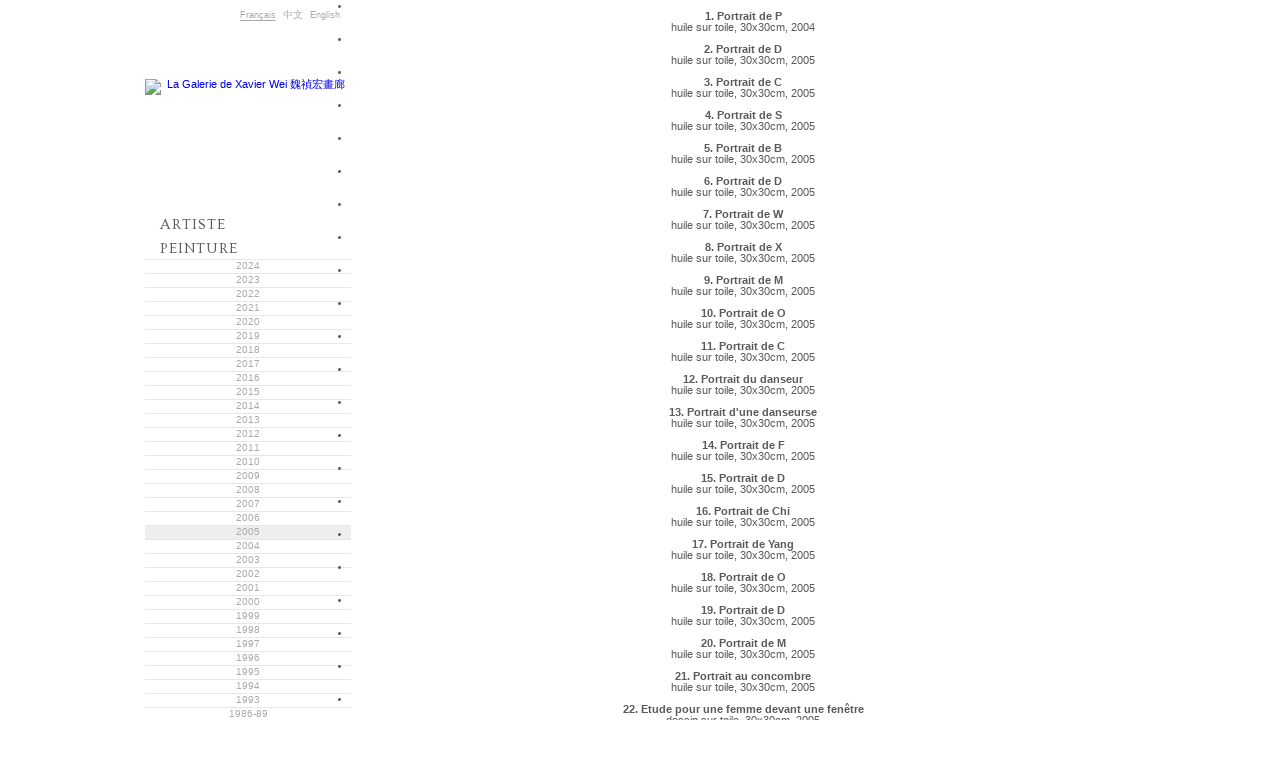

--- FILE ---
content_type: text/html
request_url: http://xavierwei.com/pei-05.html
body_size: 2095
content:
<!DOCTYPE html>
<html lang="fr">
<head>
<meta charset="utf-8">
<title>Peinture : 2005 : La Galerie de Xavier Wei 魏禎宏畫廊</title>
<link href='http://fonts.googleapis.com/css?family=Ovo' rel='stylesheet' type='text/css'>
<link href="xavierwei.css" rel="stylesheet" type="text/css"/>
<link href="data/galleriffic.css" rel="stylesheet" type="text/css"/>
<script type="text/javascript" src="data/jquery-1.3.2.js"></script>
<script type="text/javascript" src="data/jquery.galleriffic.js"></script>
<script type="text/javascript" src="data/jquery.galleriffic-bis.js"></script>
</head>
<body id="pei-f">
<div id="wrapper">
  <div id="container">
    <div id="nav">
      <ul class="head">
        <li class="eng"><a href="en/pei-05.html" target="_self">English</a></li>
        <li class="chi"><a href="zh/pei-05.html" target="_self"><span>中文</span></a></li>
        <li class="fra"><a href="pei-05.html" target="_self">Français</a></li>
      </ul>
      <a href="index.html" target="_self"><img src="data/titre.gif" width="206" height="110" alt="La Galerie de Xavier Wei 魏禎宏畫廊" title="La Galerie de Xavier Wei 魏禎宏畫廊"/></a>
      <ul class="menu">
        <li class="art"><a href="art.html" target="_self">Artiste</a></li>
        <li class="pei" id="detail"><a href="pei.html" target="_self">Peinture</a></li>
        <ul class="year">
          <li><a href="pei.html" target="_self">2024</a></li>
          <li><a href="pei-23.html" target="_self">2023</a></li>
          <li><a href="pei-22.html" target="_self">2022</a></li>
          <li><a href="pei-21.html" target="_self">2021</a></li>
          <li><a href="pei-20.html" target="_self">2020</a></li>
          <li><a href="pei-19.html" target="_self">2019</a></li>
          <li><a href="pei-18.html" target="_self">2018</a></li>
          <li><a href="pei-17.html" target="_self">2017</a></li>
          <li><a href="pei-16.html" target="_self">2016</a></li>
          <li><a href="pei-15.html" target="_self">2015</a></li>
          <li><a href="pei-14.html" target="_self">2014</a></li>
          <li><a href="pei-13.html" target="_self">2013</a></li>
          <li><a href="pei-12.html" target="_self">2012</a></li>
          <li><a href="pei-11.html" target="_self">2011</a></li>
          <li><a href="pei-10.html" target="_self">2010</a></li>
          <li><a href="pei-09.html" target="_self">2009</a></li>
          <li><a href="pei-08.html" target="_self">2008</a></li>
          <li><a href="pei-07.html" target="_self">2007</a></li>
          <li><a href="pei-06.html" target="_self">2006</a></li>
          <li class="pei-year"><a href="pei-05.html" target="_self">2005</a></li>
          <li><a href="pei-04.html" target="_self">2004</a></li>
          <li><a href="pei-03.html" target="_self">2003</a></li>
          <li><a href="pei-02.html" target="_self">2002</a></li>
          <li><a href="pei-01.html" target="_self">2001</a></li>
          <li><a href="pei-00.html" target="_self">2000</a></li>
          <li><a href="pei-99.html" target="_self">1999</a></li>
          <li><a href="pei-98.html" target="_self">1998</a></li>
          <li><a href="pei-97.html" target="_self">1997</a></li>
          <li><a href="pei-96.html" target="_self">1996</a></li>
          <li><a href="pei-95.html" target="_self">1995</a></li>
          <li><a href="pei-94.html" target="_self">1994</a></li>
          <li><a href="pei-93.html" target="_self">1993</a></li>
          <li><a href="pei-89.html" target="_self">1986-89</a></li>
          <li><a href="pei-yeux.html" target="_blank">Fermer les yeux</a></li>
          <li><a href="pei-amis.html" target="_blank">Les uns et les autres</a></li>
        </ul>
        <li class="des"><a href="des.html" target="_self">Dessin</a></li>
        <li class="gra"><a href="gra.html" target="_self">Gravure</a></li>
        <li class="col"><a href="col.html" target="_self">Collage</a></li>
        <li class="pho"><a href="pho.html" target="_self">Photo</a></li>
        <li class="txt"><a href="txt.html" target="_self">Texte</a></li>
        <li class="cnt"><a href="cnt.html" target="_self">Contact</a></li>
      </ul>
    </div>
    <div class="navigation-container">
      <div id="thumbs" class="navigation"><a class="pageLink prev" style="visibility: hidden;" href="#"></a>
        <ul class="thumbs noscript">
          <li><a class="thumb" href="http://ratcatcher.free.fr/data/pei/14/1.jpg"><img src="data/pei/14/ptt/1.jpg" alt="" /></a>
            <div class="caption"><strong>1. Portrait de P</strong><br/>huile sur toile, 30x30cm, 2004</div>
          </li>
          <li><a class="thumb" href="http://ratcatcher.free.fr/data/pei/14/2.jpg"><img src="data/pei/14/ptt/2.jpg" alt="" /></a>
            <div class="caption"><strong>2. Portrait de D</strong><br/>huile sur toile, 30x30cm, 2005</div>
          </li>
          <li><a class="thumb" href="http://ratcatcher.free.fr/data/pei/14/3.jpg"><img src="data/pei/14/ptt/3.jpg" alt="" /></a>
            <div class="caption"><strong>3. Portrait de C</strong><br/>huile sur toile, 30x30cm, 2005</div>
          </li>
          <li><a class="thumb" href="http://ratcatcher.free.fr/data/pei/14/4.jpg"><img src="data/pei/14/ptt/4.jpg" alt="" /></a>
            <div class="caption"><strong>4. Portrait de S</strong><br/>huile sur toile, 30x30cm, 2005</div>
          </li>
          <li><a class="thumb" href="http://ratcatcher.free.fr/data/pei/14/5.jpg"><img src="data/pei/14/ptt/5.jpg" alt="" /></a>
            <div class="caption"><strong>5. Portrait de B</strong><br/>huile sur toile, 30x30cm, 2005</div>
          </li>
          <li><a class="thumb" href="http://ratcatcher.free.fr/data/pei/14/6.jpg"><img src="data/pei/14/ptt/6.jpg" alt="" /></a>
            <div class="caption"><strong>6. Portrait de D</strong><br/>huile sur toile, 30x30cm, 2005</div>
          </li>
          <li><a class="thumb" href="http://ratcatcher.free.fr/data/pei/14/7.jpg"><img src="data/pei/14/ptt/7.jpg" alt="" /></a>
            <div class="caption"><strong>7. Portrait de W</strong><br/>huile sur toile, 30x30cm, 2005</div>
          </li>
          <li><a class="thumb" href="http://ratcatcher.free.fr/data/pei/14/8.jpg"><img src="data/pei/14/ptt/8.jpg" alt="" /></a>
            <div class="caption"><strong>8. Portrait de X</strong><br/>huile sur toile, 30x30cm, 2005</div>
          </li>
          <li><a class="thumb" href="http://ratcatcher.free.fr/data/pei/14/9.jpg"><img src="data/pei/14/ptt/9.jpg" alt="" /></a>
            <div class="caption"><strong>9. Portrait de M</strong><br/>huile sur toile, 30x30cm, 2005</div>
          </li>
          <li><a class="thumb" href="http://ratcatcher.free.fr/data/pei/14/10.jpg"><img src="data/pei/14/ptt/10.jpg" alt="" /></a>
            <div class="caption"><strong>10. Portrait de O</strong><br/>huile sur toile, 30x30cm, 2005</div>
          </li>
          <li><a class="thumb" href="http://ratcatcher.free.fr/data/pei/14/11.jpg"><img src="data/pei/14/ptt/11.jpg" alt="" /></a>
            <div class="caption"><strong>11. Portrait de C</strong><br/>huile sur toile, 30x30cm, 2005</div>
          </li>
          <li><a class="thumb" href="http://ratcatcher.free.fr/data/pei/14/12.jpg"><img src="data/pei/14/ptt/12.jpg" alt="" /></a>
            <div class="caption"><strong>12. Portrait du danseur</strong><br/>huile sur toile, 30x30cm, 2005</div>
          </li>
          <li><a class="thumb" href="http://ratcatcher.free.fr/data/pei/14/13.jpg"><img src="data/pei/14/ptt/13.jpg" alt="" /></a>
            <div class="caption"><strong>13. Portrait d'une danseurse</strong><br/>huile sur toile, 30x30cm, 2005</div>
          </li>
          <li><a class="thumb" href="http://ratcatcher.free.fr/data/pei/14/14.jpg"><img src="data/pei/14/ptt/14.jpg" alt="" /></a>
            <div class="caption"><strong>14. Portrait de F</strong><br/>huile sur toile, 30x30cm, 2005</div>
          </li>
          <li><a class="thumb" href="http://ratcatcher.free.fr/data/pei/14/15.jpg"><img src="data/pei/14/ptt/15.jpg" alt="" /></a>
            <div class="caption"><strong>15. Portrait de D</strong><br/>huile sur toile, 30x30cm, 2005</div>
          </li>
          <li><a class="thumb" href="http://ratcatcher.free.fr/data/pei/14/16.jpg"><img src="data/pei/14/ptt/16.jpg" alt="" /></a>
            <div class="caption"><strong>16. Portrait de Chi</strong><br/>huile sur toile, 30x30cm, 2005</div>
          </li>
          <li><a class="thumb" href="http://ratcatcher.free.fr/data/pei/14/17.jpg"><img src="data/pei/14/ptt/17.jpg" alt="" /></a>
            <div class="caption"><strong>17. Portrait de Yang</strong><br/>huile sur toile, 30x30cm, 2005</div>
          </li>
          <li><a class="thumb" href="http://ratcatcher.free.fr/data/pei/14/18.jpg"><img src="data/pei/14/ptt/18.jpg" alt="" /></a>
            <div class="caption"><strong>18. Portrait de O</strong><br/>huile sur toile, 30x30cm, 2005</div>
          </li>
          <li><a class="thumb" href="http://ratcatcher.free.fr/data/pei/14/19.jpg"><img src="data/pei/14/ptt/19.jpg" alt="" /></a>
            <div class="caption"><strong>19. Portrait de D</strong><br/>huile sur toile, 30x30cm, 2005</div>
          </li>
          <li><a class="thumb" href="http://ratcatcher.free.fr/data/pei/14/20.jpg"><img src="data/pei/14/ptt/20.jpg" alt="" /></a>
            <div class="caption"><strong>20. Portrait de M</strong><br/>huile sur toile, 30x30cm, 2005</div>
          </li>
          <li><a class="thumb" href="http://ratcatcher.free.fr/data/pei/14/21.jpg"><img src="data/pei/14/ptt/21.jpg" alt="" /></a>
            <div class="caption"><strong>21. Portrait au concombre</strong><br/>huile sur toile, 30x30cm, 2005</div>
          </li>
          <li><a class="thumb" href="http://ratcatcher.free.fr/data/pei/14/22.jpg"><img src="data/pei/14/ptt/22.jpg" alt="" /></a>
            <div class="caption"><strong>22. Etude pour une femme devant une fenêtre</strong><br/>dessin sur toile, 30x30cm, 2005</div>
          </li>
          <li><a class="thumb" href="http://ratcatcher.free.fr/data/pei/14/23.jpg"><img src="data/pei/14/ptt/23.jpg" alt="" /></a>
            <div class="caption"><strong>23. Chaise verte</strong><br/>huile sur toile, 35x24cm, 2005</div>
          </li>
          <li><a class="thumb" href="http://ratcatcher.free.fr/data/pei/14/24.jpg"><img src="data/pei/14/ptt/24.jpg" alt="" /></a>
            <div class="caption"><strong>24. Le fond bleu</strong><br/>huile sur toile, 65x55cm, 2005</div>
          </li>
          <li><a class="thumb" href="http://ratcatcher.free.fr/data/pei/14/25.jpg"><img src="data/pei/14/ptt/25.jpg" alt="" /></a>
            <div class="caption"><strong>25. Une femme couchée</strong><br/>huile sur toile, 35x24cm, 2005</div>
          </li>
          <li><a class="thumb" href="http://ratcatcher.free.fr/data/pei/14/26.jpg"><img src="data/pei/14/ptt/26.jpg" alt="" /></a>
            <div class="caption"><strong>26. Nu allongé</strong><br/>huile sur toile, 35x24cm, 2005</div>
          </li>
          <li><a class="thumb" href="http://ratcatcher.free.fr/data/pei/14/27.jpg"><img src="data/pei/14/ptt/27.jpg" alt="" /></a>
            <div class="caption"><strong>27. Les fonds à fleurs</strong><br/>huile sur toile, 23.5x30.5cm, 2005</div>
          </li>
          <li><a class="thumb" href="http://ratcatcher.free.fr/data/pei/14/28.jpg"><img src="data/pei/14/ptt/28.jpg" alt="" /></a>
            <div class="caption"><strong>28. Le fond bleu</strong><br/>huile sur toile, 35x24cm, 2005</div>
          </li>
          <li><a class="thumb" href="http://ratcatcher.free.fr/data/pei/14/29.jpg"><img src="data/pei/14/ptt/29.jpg" alt="" /></a>
            <div class="caption"><strong>29. T-shirt rayé</strong><br/>huile sur toile, 35x24cm, 2005</div>
          </li>
          <li><a class="thumb" href="http://ratcatcher.free.fr/data/pei/14/30.jpg"><img src="data/pei/14/ptt/30.jpg" alt="" /></a>
            <div class="caption"><strong>30. Lys rouges</strong><br/>huile sur toile, 35x24cm, 2005</div>
          </li>
          <li><a class="thumb" href="http://ratcatcher.free.fr/data/pei/14/31.jpg"><img src="data/pei/14/ptt/31.jpg" alt="" /></a>
            <div class="caption"><strong>31. Le bonnet à rayures</strong><br/>huile sur toile, 80x40cm, 2005</div>
          </li>
          <li><a class="thumb" href="http://ratcatcher.free.fr/data/pei/14/32.jpg"><img src="data/pei/14/ptt/32.jpg" alt="" /></a>
            <div class="caption"><strong>32. A1.</strong><br/>huile sur toile, 104x51.5cm, 2005</div>
          </li>
          <li><a class="thumb" href="http://ratcatcher.free.fr/data/pei/14/33.jpg"><img src="data/pei/14/ptt/33.jpg" alt="" /></a>
            <div class="caption"><strong>33. A2.</strong><br/>huile sur toile, 102x77cm, 2005</div>
          </li>
          <li><a class="thumb" href="http://ratcatcher.free.fr/data/pei/14/34.jpg"><img src="data/pei/14/ptt/34.jpg" alt="" /></a>
            <div class="caption"><strong>34. A3.</strong><br/>huile sur toile, 93x60cm, 2005</div>
          </li>
          <li><a class="thumb" href="http://ratcatcher.free.fr/data/pei/14/35.jpg"><img src="data/pei/14/ptt/35.jpg" alt="" /></a>
            <div class="caption"><strong>35. Une vue intérieure</strong><br/>huile sur toile, 162x112cm, 2005</div>
          </li>
          <li><a class="thumb" href="http://ratcatcher.free.fr/data/pei/14/36.jpg"><img src="data/pei/14/ptt/36.jpg" alt="" /></a>
            <div class="caption"><strong>36. Deux chaises</strong><br/>huile sur toile, 104x51.5cm, 2005</div>
          </li>
          <li><a class="thumb" href="http://ratcatcher.free.fr/data/pei/14/37.jpg"><img src="data/pei/14/ptt/37.jpg" alt="" /></a>
            <div class="caption"><strong>37. Deux garçons</strong><br/>huile sur toile, 89x130cm, 2005</div>
          </li>
          <li><a class="thumb" href="http://ratcatcher.free.fr/data/pei/14/38.jpg"><img src="data/pei/14/ptt/38.jpg" alt="" /></a>
            <div class="caption"><strong>38. Une chanson aux fleurs</strong><br/>huile sur toile, 116x73cm, 2005</div>
          </li>
          <li><a class="thumb" href="http://ratcatcher.free.fr/data/pei/14/39.jpg"><img src="data/pei/14/ptt/39.jpg" alt="" /></a>
            <div class="caption"><strong>39. Portrait de XW</strong><br/>huile sur toile, 33x24cm, 2005</div>
          </li>
          <li><a class="thumb" href="http://ratcatcher.free.fr/data/pei/14/40.jpg"><img src="data/pei/14/ptt/40.jpg" alt="" /></a>
            <div class="caption"><strong>40. Portrait de XW</strong><br/>huile sur toile, 33x24cm, 2005</div>
          </li>
          <li><a class="thumb" href="http://ratcatcher.free.fr/data/pei/14/41.jpg"><img src="data/pei/14/ptt/41.jpg" alt="" /></a>
            <div class="caption"><strong>41. Deux chaises</strong><br/>huile sur toile, 73x92cm, 2005</div>
          </li>
          <li><a class="thumb" href="http://ratcatcher.free.fr/data/pei/14/42.jpg"><img src="data/pei/14/ptt/42.jpg" alt="" /></a>
            <div class="caption"><strong>42. Couronne et gilet</strong><br/>huile sur toile, 50x35cm, 2005</div>
          </li>
          <li><a class="thumb" href="http://ratcatcher.free.fr/data/pei/14/43.jpg"><img src="data/pei/14/ptt/43.jpg" alt="" /></a>
            <div class="caption"><a href="http://ratcatcher.free.fr/data/pei/14/ThesePeoples.pdf" target="blank"><strong>Les uns et les autres</strong><br/>Expositions à Taïwan, 2005 (voir le rapport pdf)</a></div>
          </li>
        </ul>
        <a class="pageLink next" style="visibility: hidden;" href="#"></a>
      </div>
    </div>
    <div id="gallery" class="content">
      <div id="controls" class="controls"></div>
      <div class="slideshow-container">
        <div id="loading" class="loader"></div>
        <div id="slideshow" class="slideshow"></div>
        <div id="caption" class="caption-container"></div>
      </div>
    </div>
  </div>
</div>
</body>
</html>

--- FILE ---
content_type: text/css
request_url: http://xavierwei.com/xavierwei.css
body_size: 2893
content:
@charset "utf-8";
html,body,div,span,object,iframe,h1,h2,h3,h4,h5,h6,p,blockquote,pre,a,abbr,acronym,address,code,del,dfn,em,img,q,dl,dt,dd,ol,ul,li,fieldset,form,label,legend,table,caption,tbody,tfoot,thead,tr,th,td,article,aside,dialog,figure,footer,header,hgroup,nav,section{margin:0;padding:0;border:0;vertical-align:baseline}article,aside,dialog,figure,footer,header,hgroup,nav,section{display:block}body{line-height:1}a img{border:none}table{border-collapse:separate;border-spacing:0}caption,th,td{text-align:left;font-weight:normal}table,td,th{vertical-align:middle}blockquote:before,blockquote:after,q:before,q:after{content:""}blockquote,q{quotes:""""}:focus{outline:0}ins{text-decoration:none}del{text-decoration:line-through}button::-moz-focus-inner{border:0}
*{
	margin:0;
	padding:0;
}
body{
	text-align:center;
	min-width: 990px;
	background-color: #FFFFFF;
	font-family:Verdana, Helvetica, sans-serif;
	font-size: 11px;
	color: #5A5A5A;
}
/*@font-face{ 
	font-family: 'Ovo';
	src: url('ovo.eot');
	src: url('ovo.eot?#iefix') format('embedded-opentype'),
	     url('ovo.woff') format('woff'),
	     url('ovo.ttf') format('truetype'),
	     url('ovo.svg#webfont') format('svg');
}*/
a{
	text-decoration:none;
}
a:focus{
	outline:0;
}
img{
	border: 0;
}
#wrapper{
	width: 990px;
	margin: 0 auto;
}
#container{
	position: relative;
	width: 990px;
	top: 0px;	
}
h1, h2, h3{
	font-family: 'Ovo', Times, serif;
	font-weight: 400; 
	font-size: 21px;
	text-transform:uppercase;
	letter-spacing:1px;
	line-height:30px;
}
h2, h3{
	font-size: 15px;
	line-height:24px;
}
#art-c, #art-c #cv-c h3, #pei-c, #pei-c .year span, #pei-c #pei-amis-txt h3, #pei-c #pei-yeux-txt h3, #des-c, #des-txt-c h3, #des-txt-c p, #gra-c, #col-c, #pho-c, #txt-c, #txt-c h3, #txt-c .texte span, #cnt-c h3{
	font-family: Verdana, MingLiU, STSong, SimSun, serif;
}
.inline-block{
	font-size:0;
}

/* HEAD */
#nav{
	float: left;
	width: 206px;
	background:url(data/fd-head.png) no-repeat;
}
#nav .head{
	float: right;
	width: 206px;
	list-style:none;
	margin: 9px 8px 59px 0;
}
#nav .head li{
	float: right;
	display: block;
	margin:0 3px 0 4px;
}
#nav .head a{
	color:#aaaaaa;
	font-size: 9px;
	border-bottom:1px transparent;
	transition: border-bottom 0.5s;
	-webkit-transition: border-bottom 0.5s; /* Safari */
}
#fra .fra a, #eng .eng a, #chi .chi a, #art-f .fra a, #art-e .eng a, #art-c .chi a, #pei-f .fra a, #pei-e .eng a, #pei-c .chi a, 
#des-f .fra a, #des-e .eng a, #des-c .chi a, #gra-f .fra a, #gra-e .eng a, #gra-c .chi a, #col-f .fra a, #col-e .eng a, #col-c .chi a, 
#pho-f .fra a, #pho-e .eng a, #pho-c .chi a, #txt-f .fra a, #txt-e .eng a, #txt-c .chi a, #cnt-f .fra a, #cnt-e .eng a, #cnt-c .chi a{
	border-bottom:1px solid #aaaaaa;
	cursor:default;
}
#nav .head span{
	font-size:10px;
	font-family: Verdana, "Microsoft JhengHei", "Microsoft YaHei", SimHei, STHeiti, Hei, sans-serif;
}
#nav .head a:hover{
	border-bottom:1px solid #aaaaaa;
}
#nav img{
	float: right;
}
/* MENU DE NAVIGATION */
#nav .menu{
	float: right;
	width: 206px;
	list-style:none;
	margin: 21px 0 0 0;
	padding-bottom:24px;
	background: url(data/fd-nav.png) no-repeat right bottom;
}
#nav .menu li{
	display:inline;
}
#nav .menu a{
	display: block;
}
#nav>ul.menu>li>a{
	height:24px;
	background: url(data/fd-nav.png) no-repeat right top;
	font-family: 'Ovo', Times, serif;
	font-weight: 400; 
	color: #5A5A5A;
	font-size: 15px;
	line-height:29px;
	text-transform:uppercase;
	letter-spacing:1px;
	text-align:left;
	text-indent:15px;
	transition: background 0.5s;
	-webkit-transition: background 0.5s; /* Safari */
}
#nav .menu a:hover{
	background: url(data/fd-nav.png) no-repeat left top;
}
#art-f ul.menu>li.art>a, #art-e ul.menu>li.art>a, #art-c ul.menu>li.art>a, #pei-f ul.menu>li.pei>a, #pei-e ul.menu>li.pei>a, #pei-c ul.menu>li.pei>a,
#des-f ul.menu>li.des>a, #des-e ul.menu>li.des>a, #des-c ul.menu>li.des>a, #gra-f ul.menu>li.gra>a, #gra-e ul.menu>li.gra>a, #gra-c ul.menu>li.gra>a,
#col-f ul.menu>li.col>a, #col-e ul.menu>li.col>a, #col-c ul.menu>li.col>a, #pho-f ul.menu>li.pho>a, #pho-e ul.menu>li.pho>a, #pho-c ul.menu>li.pho>a,
#txt-f ul.menu>li.txt>a, #txt-e ul.menu>li.txt>a, #txt-c ul.menu>li.txt>a, #cnt-f ul.menu>li.cnt>a, #cnt-e ul.menu>li.cnt>a, #cnt-c ul.menu>li.cnt>a{
	background: url(data/fd-nav.png) no-repeat left top;
	cursor:default;
}
#nav #detail a{
	padding-bottom:1px;
}
#nav .year a, #nav .texte a{
	line-height:12px;
	height:13px;
	border-top:1px solid #E7E7E7;
	background-color:#FFF;
	background-image:none;
	color:#AAAAAA;
	font-size: 10px;
	text-align:center;
	transition: background-color 0.3s;
	-webkit-transition: background-color 0.3s; /* Safari */
}
#nav .texte a{
	line-height:14px;
	height:15px;
}
#nav .year a:hover, #nav .texte a:hover{
	background-image:none;
	background-color:#E7E7E7;
}
#nav .pei-year a, #nav .txt-texte a{
	background-color:#eeeeee;
	cursor:default;
}
#txt-c #nav .texte a, #pei-c #nav .year a.pei-nav{
	line-height:17px;
	height:17px;
	font-size:12px;
}
#txt-c #nav .texte a.txt-nav{
	font-size:10px;
	font-family:Verdana, Helvetica, sans-serif;
}

/* HOMEPAGE */
#hpimg {
	display: block;
	float:left;
	z-index: 0;
	height: 660px;
	width: 780px;
	margin-top:30px;
}

/* ARTISTE */
#cv, #cv-c{
	float:left;
	line-height:16px;
	text-align:left;
	padding:78px 50px 0 80px;
}
#cv-c{
	padding:75px 50px 0 80px;
	line-height:18px;
	font-size:12px;
}
#cv table, #cv-c table{
	border-collapse:collapse;
	text-align:left;
}
#cv col#yearCol, #cv-c col#yearCol{
	width:82px;
	background:url(data/fd-txt.png) repeat-y 55px;
}
#cv-c col#yearCol{
	background:url(data/fd-txt.png) repeat-y 56px;
}
#cv col#expoCol, #cv-c col#expoCol{
	width:550px;
}
#cv th, #cv-c th{
	padding-bottom:5px;
	font-weight:normal;
	text-align:left;
}
#cv td, #cv-c td{
	border-top:1px solid #E7E7E7;
	padding:4px 0 5px 0;
}
#cv h3{
	line-height:15px;
	padding:18px 0 0 0;
}
#cv-c h3{
	font-size:13px;
	font-weight:bold;
	line-height:19px;
	padding-top:16px;
}
#cv table tr .cvlast, #cv-c table tr .cvlast{
	padding-bottom:30px;
}

/* PEINTURE YEUX-AMIS */
#haut, #bas, #yeux, #levres2011{ 
  width: 100%;
  text-align:center;
}
#haut{ 
  margin-top:10px;
}
#yeux{ 
  margin-top:5px;
}
.amis{ 
  height:; 
  width: 6.38%;
  display:inline-block;
  vertical-align:top;
  margin-left:0.3%;
  margin-bottom:10px;
}
.levres2011{ 
  height:; 
  width: 19%;
  display:inline-block;
  vertical-align:top;
  margin-left:10px;
}
#bas .levres2011{ 
  margin-top:10px;
}
.premier{ 
  margin-left:0; 
}
#pei-amis-txt, #pei-yeux-txt{ 
	width:840px;
	margin:0 auto 10px auto;
	padding-top:11px;
	background:url(data/txt-ttr.png) repeat-x top;
	line-height:18px;
}
#pei-yeux-txt{ 
	margin-top:5px;
}
#pei-amis-txt h3, #pei-yeux-txt h3{
	padding-top:9px;
	line-height:18px;
}
#pei-c #pei-amis-txt h3, #pei-c #pei-yeux-txt h3{
	font-size:13px;
	font-weight:bold;
}
#pei-amis-txt .details, #pei-yeux-txt .details{
	padding-bottom:10px;
	background:url(data/cnt-sep.png) repeat-x bottom;
	margin-bottom:8px;
}
#pei-amis-txt p, #pei-yeux-txt p{ 
	font-size: 11px;
}
#pei-amis-txt #amis-txt, #pei-yeux-txt #yeux-txt{ 
	text-align:left;
	-moz-column-count:2; /* Firefox */
	-webkit-column-count:2; /* Safari and Chrome */
	column-count:2;
	-moz-column-gap:40px; /* Firefox */
	-webkit-column-gap:40px; /* Safari and Chrome */
	column-gap:40px;
	padding-bottom:10px;
}
#pei-amis-txt .amis-txt-g, #pei-amis-txt .amis-txt-d{ 
	width:400px;
	text-align:left;
	float:left;
	padding-bottom:15px;
}
#pei-amis-txt .amis-txt-d{ 
	float:right;
}
#pei-c #pei-yeux-txt p{
	font-size:12px;
	line-height:20px;
}
#pei-amis-txt .fin, #pei-amis-txt .fine{ 
	padding-top:18px;
	background:url(data/txt-sep.png) left 8px no-repeat;
}
#pei-amis-txt .fin{ 
	line-height:14px;
	font-size: 10px;
}
#pei-amis-txt .finc, #pei-yeux-txt .finc{ 
	font-size:12px;
	line-height:22px;
}
#yeux a{
	width:75px;
	height:100px;
	display:inline-block;
	margin:5px;
}

/* DESSIN */
#des-txt, #des-txt-c{
	text-align:left;
	line-height:16px;
	display:block;
	float:left;
}
#des-txt-c{
	font-size:12px;
	line-height:18px;
}
#destxt{
	padding-left:15px;
}
#des-txt h3{
	line-height:16px;
	padding-bottom:8px;
	background:url(data/cnt-sep.png) no-repeat bottom left;
	letter-spacing:0;
}
#des-txt-c h3{
	font-size:13px;
	line-height:17px;
	padding-bottom:9px;
	margin-bottom:3px;
	background:url(data/cnt-sep.png) no-repeat bottom left;
	font-weight:bold;
	letter-spacing:0.2em;
}
#des-txt p, #des-txt-c p{
	padding-bottom:9px;
}

/* TEXTE */
#txt, #txtc{
	float:left;
	width:550px;
	padding:80px 0 30px 162px;
	background:url(data/fd-txt.png) 50px repeat-y;
	text-align:left;
	line-height:18px;
	min-height:712px;
}
#txtc{
	padding:74px 0 30px 162px;
	font-size:12px;
	line-height:20px;
}
#txt .titre, #txtc .titre{
	margin-bottom:15px;
}
#txt h1{
	line-height:24px;
	padding-bottom:15px;
	background:url(data/txt-ttr.png) no-repeat bottom left;
}
#txtc h1{
	line-height:24px;
	padding-top: 4px;
	padding-bottom:16px;
	background:url(data/txt-ttr.png) no-repeat bottom left;
}
#txtc .h1bis{
	font-size:18px;
}
.ttr{
	font-size: 24px;
}
#txt h2, #txtc h2{
	padding:4px 0 12px 0;
}
#txtc h3{
	font-size:14px;
	margin-top:20px;
	background-color:#e7e7e7;
	text-indent:5px;
}
#txt p{
	margin-top:18px;
}
#txt p.fin{ 
	padding-top:27px;
	background:url(data/txt-sep.png) left 17px no-repeat;
}
#txtc p{
	margin-top:20px;
}
#txtc p.fin{ 
	padding-top:20px;
	background:url(data/txt-sep.png) left 9px no-repeat;
}
#txt img, #txtc img{
	display:block;
}
#txtc a{
	color: #5A5A5A;
}
.pic{
	background-color:#e7e7e7;
	display:block;
	padding-left:10px;
	font-size:9px;
	line-height:16px;
}
.picc{
	background-color:#e7e7e7;
	display:block;
	padding-left:10px;
	font-size:11px;
}

/* CONTACT */
#cnt, #cntc{
	float:left;
	width:550px;
	padding:78px 0 20px 162px;
	background:url(data/fd-txt.png) 50px repeat-y;
	text-align:left;
	line-height:18px;
	min-height:712px;
}
#cntc{
	padding:75px 0 20px 162px;
}
#cnt h1{
	padding-bottom:8px;
}
#cnt h3, #cntc h3{
	background:url(data/cnt-sep.png) no-repeat bottom left;
	line-height:35px;
}
#cntc h3{
	font-size:12px;
	margin:5px 0 1px 0;
}
#cnt p{
	margin-bottom:10px;
}
#cntc p{
	line-height:18px;
	padding-bottom:4px;
}
#cnt p a, #cntc p a{
	color:#5A5A5A;
	transition: color 0.5s;
	-webkit-transition: color 0.5s; /* Safari */
}
#cnt p a:hover, #cntc p a:hover{
	color:#323232;
}